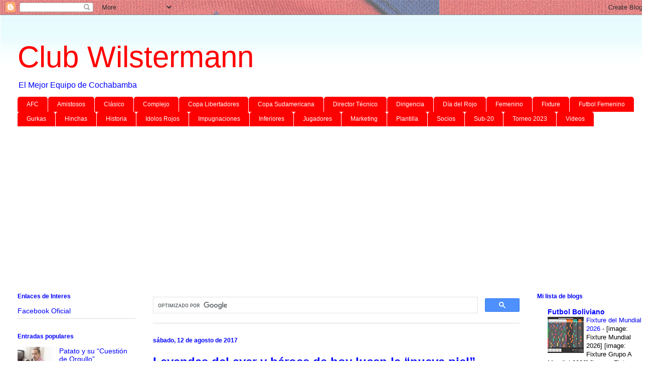

--- FILE ---
content_type: text/html; charset=UTF-8
request_url: https://clubwilstermann70.blogspot.com/b/stats?style=BLACK_TRANSPARENT&timeRange=ALL_TIME&token=APq4FmCrksBy7-YSYIiQHH6nw4CqE7VQTPI3EjhOLEZexJuMInRoEOI5LwJ4aW5pkZiEPlZCtcFb0fmJ4NeGnaaBJ2KHx7iWGg
body_size: -38
content:
{"total":1131602,"sparklineOptions":{"backgroundColor":{"fillOpacity":0.1,"fill":"#000000"},"series":[{"areaOpacity":0.3,"color":"#202020"}]},"sparklineData":[[0,15],[1,16],[2,34],[3,15],[4,14],[5,13],[6,38],[7,16],[8,17],[9,19],[10,17],[11,15],[12,34],[13,99],[14,91],[15,16],[16,31],[17,11],[18,22],[19,24],[20,26],[21,23],[22,31],[23,46],[24,47],[25,33],[26,15],[27,14],[28,38],[29,14]],"nextTickMs":3600000}

--- FILE ---
content_type: text/html; charset=utf-8
request_url: https://www.google.com/recaptcha/api2/aframe
body_size: 114
content:
<!DOCTYPE HTML><html><head><meta http-equiv="content-type" content="text/html; charset=UTF-8"></head><body><script nonce="HFn4bguKXtlYlM13KaHtZw">/** Anti-fraud and anti-abuse applications only. See google.com/recaptcha */ try{var clients={'sodar':'https://pagead2.googlesyndication.com/pagead/sodar?'};window.addEventListener("message",function(a){try{if(a.source===window.parent){var b=JSON.parse(a.data);var c=clients[b['id']];if(c){var d=document.createElement('img');d.src=c+b['params']+'&rc='+(localStorage.getItem("rc::a")?sessionStorage.getItem("rc::b"):"");window.document.body.appendChild(d);sessionStorage.setItem("rc::e",parseInt(sessionStorage.getItem("rc::e")||0)+1);localStorage.setItem("rc::h",'1765123205140');}}}catch(b){}});window.parent.postMessage("_grecaptcha_ready", "*");}catch(b){}</script></body></html>